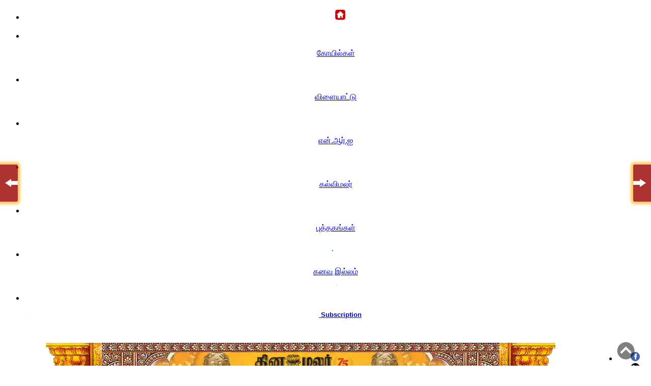

--- FILE ---
content_type: text/html; charset=UTF-8
request_url: https://temple.dinamalar.com/news_detail.php?id=130286
body_size: 17267
content:
<!DOCTYPE html PUBLIC "-//W3C//DTD XHTML 1.0 Transitional//EN" "http://www.w3.org/TR/xhtml1/DTD/xhtml1-transitional.dtd">
<html lang="ta" xmlns="http://www.w3.org/1999/xhtml" 
	  xmlns:og="http://ogp.me/ns#"
      xmlns:fb="http://www.facebook.com/2008/fbml">
<head runat="server">
<meta http-equiv="Content-Type" content="text/html; charset=utf-8" />
<link rel="canonical" href="https://temple.dinamalar.com/news_detail.php?id=130286"/>
<link rel="amphtml" href="https://www.dinamalar.com/templenews/130286"/>
<script type="text/javascript">
  var mobd=0;var mobyes=0;
(function(a,b){if(/(android|bb\d+|meego).+mobile|avantgo|bada\/|blackberry|blazer|compal|elaine|fennec|hiptop|iemobile|android|playbook|silk|ip(hone|od)|ipad|iris|kindle|lge |maemo|midp|mmp|mobile.+firefox|netfront|opera m(ob|in)i|palm( os)?|phone|p(ixi|re)\/|plucker|pocket|psp|series(4|6)0|symbian|treo|up\.(browser|link)|vodafone|wap|windows (ce|phone)|xda|xiino/i.test(a)||/1207|6310|6590|3gso|4thp|50[1-6]i|770s|802s|a wa|abac|ac(er|oo|s\-)|ai(ko|rn)|al(av|ca|co)|amoi|an(ex|ny|yw)|aptu|ar(ch|go)|as(te|us)|attw|au(di|\-m|r |s )|avan|be(ck|ll|nq)|bi(lb|rd)|bl(ac|az)|br(e|v)w|bumb|bw\-(n|u)|c55\/|capi|ccwa|cdm\-|cell|chtm|cldc|cmd\-|co(mp|nd)|craw|da(it|ll|ng)|dbte|dc\-s|devi|dica|dmob|do(c|p)o|ds(12|\-d)|el(49|ai)|em(l2|ul)|er(ic|k0)|esl8|ez([4-7]0|os|wa|ze)|fetc|fly(\-|_)|g1 u|g560|gene|gf\-5|g\-mo|go(\.w|od)|gr(ad|un)|haie|hcit|hd\-(m|p|t)|hei\-|hi(pt|ta)|hp( i|ip)|hs\-c|ht(c(\-| |_|a|g|p|s|t)|tp)|hu(aw|tc)|i\-(20|go|ma)|i230|iac( |\-|\/)|ibro|idea|ig01|ikom|im1k|inno|ipaq|iris|ja(t|v)a|jbro|jemu|jigs|kddi|keji|kgt( |\/)|klon|kpt |kwc\-|kyo(c|k)|le(no|xi)|lg( g|\/(k|l|u)|50|54|\-[a-w])|libw|lynx|m1\-w|m3ga|m50\/|ma(te|ui|xo)|mc(01|21|ca)|m\-cr|me(rc|ri)|mi(o8|oa|ts)|mmef|mo(01|02|bi|de|do|t(\-| |o|v)|zz)|mt(50|p1|v )|mwbp|mywa|n10[0-2]|n20[2-3]|n30(0|2)|n50(0|2|5)|n7(0(0|1)|10)|ne((c|m)\-|on|tf|wf|wg|wt)|nok(6|i)|nzph|o2im|op(ti|wv)|oran|owg1|p800|pan(a|d|t)|pdxg|pg(13|\-([1-8]|c))|phil|pire|pl(ay|uc)|pn\-2|po(ck|rt|se)|prox|psio|pt\-g|qa\-a|qc(07|12|21|32|60|\-[2-7]|i\-)|qtek|r380|r600|raks|rim9|ro(ve|zo)|s55\/|sa(ge|ma|mm|ms|ny|va)|sc(01|h\-|oo|p\-)|sdk\/|se(c(\-|0|1)|47|mc|nd|ri)|sgh\-|shar|sie(\-|m)|sk\-0|sl(45|id)|sm(al|ar|b3|it|t5)|so(ft|ny)|sp(01|h\-|v\-|v )|sy(01|mb)|t2(18|50)|t6(00|10|18)|ta(gt|lk)|tcl\-|tdg\-|tel(i|m)|tim\-|t\-mo|to(pl|sh)|ts(70|m\-|m3|m5)|tx\-9|up(\.b|g1|si)|utst|v400|v750|veri|vi(rg|te)|vk(40|5[0-3]|\-v)|vm40|voda|vulc|vx(52|53|60|61|70|80|81|83|85|98)|w3c(\-| )|webc|whit|wi(g |nc|nw)|wmlb|wonu|x700|yas\-|your|zeto|zte\-/i.test(a.substr(0,4)))mobd=a})(navigator.userAgent||navigator.vendor||window.opera,'http://m.dinamalar.com/');
if(mobd!=0) {	
	mobyes=1;
	var n = mobd.indexOf("ipad");
	var n1 = mobd.indexOf("iPad");	
	if(n!=-1 || n1!=-1) {
		mobyes=1;
	}  else {
		mobyes=2;
		window.location.href = "https://www.dinamalar.com/templenews/130286"; 
	}
}
var uagnt=navigator.userAgent;
if(uagnt.toLocaleLowerCase().indexOf("tizen")!=-1){
	window.location.href = "https://www.dinamalar.com/templenews/130286"; 
}
</script>
<title>Discovery of Shiva Lingam&nbsp;|&nbsp;வேலுார் அருகே பாலாற்றில் சிவலிங்கம் கண்டுபிடிப்பு</title>
<meta name="keywords" content="Shiva Lingam, வேலுார், சிவலிங்கம்" />
<meta name="news_keywords" content="Shiva Lingam, வேலுார், சிவலிங்கம்">
 
<meta name="description" content="வேலுார்: வேலுார் அருகே, பாலாற்றில் மணல் அள்ளும் போது சிவலிங்கம் சிலை, துாண்கள் கண்டுபிடிக்கப்பட்டன.வேலுார் அருகே, பெருமுகை ..." />
<meta property="og:type" content="article"/>	
    	<meta property="og:image" content="https://imgtemple.dinamalar.com/kovilimages/news/LRG_20221126105317654450.jpg"/>
		<meta property="og:image:width" content="500"/><meta property="og:image:height" content="300"/>
	<meta property="og:title" content="வேலுார் அருகே பாலாற்றில் சிவலிங்கம் கண்டுபிடிப்பு"/>
    <meta property="og:description" content="வேலுார்: வேலுார் அருகே, பாலாற்றில் மணல் அள்ளும் போது சிவலிங்கம் சிலை, துாண்கள் கண்டுபிடிக்கப்பட்டன.வேலுார் அருகே, பெருமுகை ..."/>
	<meta property="og:site_name" content="தினமலர்"/>    
<link href="https://stat.dinamalar.com/new/temple/css/style.css?v=2" type="text/css" rel="stylesheet" />
<link href="//stat.dinamalar.com/new/temple/css/tdetail.css?v=3" type="text/css" rel="stylesheet" />
<script type="text/javascript" src="//stat.dinamalar.com/new/temple/js/script.js" language="javascript"></script>
<script type="text/javascript" src="https://ajax.googleapis.com/ajax/libs/jquery/1.6.2/jquery.min.js"></script>
<script type="text/javascript" src="//stat.dinamalar.com/new/js/common.js"></script>
<script type="application/ld+json">
{
  "@context": "http://schema.org",
  "@type": "NewsArticle",
  "mainEntityOfPage":{
    "@type":"WebPage",
    "@id":"http://temple.dinamalar.com/news_detail.php?id=130286"
  },
  "headline": "வேலுார் அருகே பாலாற்றில் சிவலிங்கம் கண்டுபிடிப்பு",
  "url":"http://temple.dinamalar.com/news_detail.php?id=130286",
 "image": {
    "@type": "ImageObject",
    "url": "https://imgtemple.dinamalar.com/kovilimages/news/LRG_20221126105317654450.jpg",
    "height": 479,
    "width": 696
  },
    "thumbnailUrl":"https://imgtemple.dinamalar.com/kovilimages/news/TN_20221126105317654450.jpg",  "datePublished": "22-11-26 10:53:00 10:11:00+05:30",
  "dateModified": "22-11-26 10:53:00 10:11:00+05:30",
  "dateCreated": "22-11-26 10:53:00 10:11:00+05:30",
  "author": {
    "@type": "Organization",
    "name": "Dinamalar"
  },
  "publisher": {
    "@type": "Organization",
    "name": "தினமலர்",
    "url":"www.dinamalar.com",
    "sameAs" : [ "https://www.facebook.com/dinamalardaily",
    "https://twitter.com/dinamalarweb",
    "https://plus.google.com/+Dinamalardaily",
	"https://www.youtube.com/dinamalardaily"],
    "logo": {
      "@type": "ImageObject",
      "url": "https://img.dinamalar.com/images/publisher-logo.jpg",
      "width": 600,
      "height": 60
    }
  },
  "articleSection":"ஆன்மிகம்",
  "description": "Discovery of Shiva Lingam. வேலுார்: வேலுார் அருகே, பாலாற்றில் மணல் அள்ளும் போது சிவலிங்கம் சிலை, துாண்கள் ..."
    ,"keywords": ["Shiva Lingam"," வேலுார்"," சிவலிங்கம்","temple news"]
}
</script> 
<script type="application/ld+json">
{
  "@context": "http://schema.org",
  "@type": "WebSite",
  "name": "தினமலர்",
  "alternateName": "Dinamalar", 
  "url": "http://www.dinamalar.com"
}
</script>
<style type="text/css">
.row .row{
	padding-left:0px;
}
</style>
</head>
<body>
<meta http-equiv="Content-Type" content="text/html; charset=utf-8" />
<style type="text/css">#dmr-navbar li a{ font-family:Arial !important; padding:5px 5px 1px 22px;}

#dmr-navbar ul li#selkanavu a.current, #dmr-navbar ul li#selkanavu a:hover {
  background: url(https://stat.dinamalar.com/new/2023/kanavu-illam/kanavu-homes1f.png) no-repeat 3px 5px #056881;
  background-size:15%;
}
#dmr-navbar ul li#selkanavu a {
  background: url(https://stat.dinamalar.com/new/2023/kanavu-illam/kanavu-homes1.png) no-repeat 3px 5px;
   background-size:15%;
}
</style>
<link href="//stat.dinamalar.com/new/css/topbar.css?v=3" type="text/css" rel="stylesheet" />
<div align="center"><div style="margin:0 auto -2px auto;">
<div id="dmr-navbar" class="">
<div class="indbox">                
<ul>
                
<li> <h3 id="dmrhome"> <a title="Dinamalar" href="https://www.dinamalar.com/"><img width="20" alt="Dinamlar" src="//stat.dinamalar.com/new/images/home.png"></a></h3> </li>
<li id="tico"><a title="Temple" href="https://temple.dinamalar.com/" target="_blank"><p>கோயில்கள்</p></a></li>
<li id="sico"><a title="Sports" href="https://www.dinamalar.com/news/sports" target="_blank"><p>விளையாட்டு</p></a></li>
<li id="nico"><a title="NRI" href="https://www.dinamalar.com/world-news-nri" target="_blank"><p>என்.ஆர்.ஐ</p></a></li>
<li id="kmico"><a title="Kalvimalar" href="https://www.dinamalar.com/news/kalvimalar" target="_blank"><p>கல்விமலர்</p></a></li>
<li id="bkico"><a title="Books" href="https://books.dinamalar.com/" target="_blank"><p>புத்தகங்கள் </p></a></li>   
<li id="selkanavu"><a title="kanavu illam" href="https://www.dinamalar.com/weekly/kanavu-illam" target="_blank"><p>கனவு இல்லம்</p></a></li> 
<li id="ekico"><a title="Subscription" href="https://subscription.dinamalar.com/" style="border-radius:2px;" target="_blank"><p><b style="font-weight:bold; font-size:13px;"><img style="margin-top:1px; float:left;" src="//stat.dinamalar.com/new/2023/images/shopping-cart.png"/> &nbsp;Subscription </b> </p></a></li>                                       

</ul>
</div>
<div id="dmrsshare" style="float:right; margin-right:5px;">
<ul>
<li><a title="Facebook" target="_blank" href="https://www.facebook.com/dinamalaranmeegam"><img class="rotate" src="//stat.dinamalar.com/new/images/fb_round.png" alt="Facebook"  width="18" border="0"/></a></li>
<li><a title="Twitter" target="_blank" href="https://twitter.com/Dmr_Anmeegam"> <img class="rotate" src="//stat.dinamalar.com/new/images/twitter_round.png" alt="Twitter" width="18" border="0"/> </a></li>
<li><a title="Youtube" target="_blank" href="https://www.youtube.com/@dinamalaranmeegam"> <img class="rotate" src="//stat.dinamalar.com/new/images//utube_round.png" alt="Youtube" width="18" border="0"/> </a></li>
<li><a title="Telegram" target="_blank" href="https://specials.dinamalar.com/telegram/?domain=temple"> <img class="rotate" src="//stat.dinamalar.com/new/images/telegram.png" alt="Telegram" width="18" border="0"/> </a></li>
<li><a title="Pinterest" target="_blank"  href="https://in.pinterest.com/Dinamalaranmeegam/"><img class="rotate" src="//stat.dinamalar.com/new/images/pinterest_round.png" alt="Pinterest" width="18" border="0"></a></li>
<li style="padding:0px 3px;"><h3><a class="rotate" title="instagram" target="_blank" href="https://www.instagram.com/dinamalaranmeegam/"><img alt="Instagram" width="20" src="//stat.dinamalar.com/new/2017/img/instagrams.png" /> </a></h3></li>
<li><a class="rotate" title="Google News" target="_blank" href="https://news.google.com/publications/CAAqBwgKMJGZjwsw8qOhAw/sections/CAQqEAgAKgcICjCRmY8LMPKjoQMw5-CtBg?nsro=true&amp;hl=en-IN&amp;gl=IN&amp;ceid=IN:en"><img alt="Google News" width="20" src="//stat.dinamalar.com/new/images/google-news.png" /> </a></li>
<li><a title="Mobile Apps" href="https://www.dinamalar.com/ourapps"><img class="rotate" src="//stat.dinamalar.com/new/images/mob_round.png" alt="DMR Mobile Apps" width="18" border="0"></a></li>
<li style="padding:0px 3px;"><h3><a class="rotate" title="threads" target="_blank" href="https://www.threads.net/@dinamalaranmeegam"><img alt="Instagram" width="20" src="https://stat.dinamalar.com/new/2023/images/threads-home-icons.png" /> </a></h3></li>
<li style="padding:0px 3px;"><h3><a class="rotate" title="Arattai" target="_blank" href="https://aratt.ai/@dinamalar"><img alt="Arattai" width="20" src="https://stat.dinamalar.com/new/2018/images/follow-arattai-32x32.png" /> </a></h3></li>
<div style="clear:both; height:1px; overflow:hidden;"></div>
</div>
</div></div>

 <style type="text/css">body{-webkit-touch-callout: none;-webkit-user-select: none;-khtml-user-select: none;-moz-user-select: none;-o-user-select: none;-ms-user-select: none;user-select: none;}</style>
<script language=JavaScript>
function clickIE4(){if (event.button==2){return false;}}
function clickNS4(e){if (document.layers||document.getElementById&&!document.all){if (e.which==2||e.which==3){return false;}}}
if (document.layers){document.captureEvents(Event.MOUSEDOWN);document.onmousedown=clickNS4;}
else if (document.all&&!document.getElementById){document.onmousedown=clickIE4;}
document.oncontextmenu=new Function("return false")
document.onselectstart = function() { return false; }
</script>
<script type="text/javascript">
function disableSelection(target){
if (typeof target.onselectstart!="undefined") 
	target.onselectstart=function(){return false}
else if (typeof target.style.MozUserSelect!="undefined") 
	target.style.MozUserSelect="none"
else 
	target.onmousedown=function(){return false}
target.style.cursor = "default"
}
</script>
 
<div style="display:none;"><a href="https://temple.dinamalar.com/news_detail.php?id=130286"><img src="https://imgtemple.dinamalar.com/kovilimages/news/LRG_20221126105317654450.jpg" width="500" height="300"></a></div>
<table width="1000" border="0" align="center" cellpadding="0" cellspacing="0">
  <tr>
    <td align="right"  valign="top" style="background-image:url(//stat.dinamalar.com/new/temple/images/pillar_left_cont1.PNG);background-position:right;background-repeat:repeat-y"><table width="100%" border="0" cellspacing="0" cellpadding="0">
    <tr><td align="right" valign="top"><img src="//stat.dinamalar.com/new/temple/images/pillar.png" alt="Left Pillar" width="110" height="454" /></td></tr>
    <tr><td align="right" valign="top" >&nbsp;</td></tr></table></td>
    <td width="41%" valign="top" style="background:url(//stat.dinamalar.com/new/temple/images/body_bg.jpg);"><table width="782" border="0" cellspacing="0" cellpadding="0">

<tr>
        <td bgcolor="#F0EEE1" valign="top"><a href="https://temple.dinamalar.com/">  <img alt="Top Temple Header" src="//stat.dinamalar.com/new/temple/images/inner_header_vtamil_logo.jpg" width="782" height="250" /> </a></td>
      </tr>
 <!--      <tr style="display:none;">
        <td bgcolor="#F0EEE1" valign="top">
          <div class="red">
            <div id="slatenav">
              <ul>
                <li><a href="https://temple.dinamalar.com/" title="முதல் பக்கம்" class="current">முதல் பக்கம்</a></li>
                <li><a href="Koil_Video.php" title="கோயில் சிறப்பு வீடியோ">கோயில் சிறப்பு வீடியோ</a></li>
                <li><a href="ayyappatharisanam_new.php" title="ஐயப்ப தரிசனம்">ஐயப்ப தரிசனம்</a></li>
                <li><a href="specialTemple.aspx" title="சிறப்பு கோயில்கள்">சிறப்பு கோயில்கள்</a></li>
                <li><a href="Temple_statistics.aspx" title="புள்ளி விபரம்">புள்ளி விபரம்</a></li>
                <li style="margin:10px 12px; float:right;"><a class="click" href="https://temple.dinamalar.com/en/" title="English">English &raquo;</a></li>
                </ul>
              </div>
          </div></td>
      </tr> -->     
      <tr>
        <td height="470" align="center" valign="top"  style=" background:url(//stat.dinamalar.com/new/temple/images/body_bg.jpg);"><table width="100%" border="0" cellspacing="0" cellpadding="0">
          <tr>
            <td height="4px" align="left" valign="top" bgcolor="#F0EEE1" style="background-image:url(//stat.dinamalar.com/new/temple/images/body_bg.jpg)"></td>
            <td height="4px" align="left" valign="top"></td>
          </tr>
          <tr>
            <td width="29%" align="left" valign="top" bgcolor="#F0EEE1" style="background-image:url(//stat.dinamalar.com/new/temple/images/body_bg.jpg)">
            <table width="222" border="0" align="left" cellpadding="0" cellspacing="0">
<tr>
<td colspan="2" align="center" valign="middle"><div style=" margin-right:5px; padding:5px 2px; line-height:1.6;"><a style="background:#a42310; font-size:13px; color:#fbedea !important; border:1px solid #a20000;" href="https://temple.dinamalar.com/en/" class="adsearch">English Version »</a></div></td>
</tr>
              <tr>
              
                <td width="216" ><style type="text/css">a.adsearch:link {background:url(//stat.dinamalar.com/new/temple/images/shadeactive.jpg) repeat-x;	padding:5px 8px !important;	text-decoration:none;color:#B42806;	font-size:11px;	border: #FFD660 solid 1px;	font-family:Arial, Helvetica, sans-serif; display:block;font-weight:bold;}a.adsearch:hover {padding:5px 8px !important;	text-decoration:none;	color: #CE6204 !important;	font-size:11px;	border: #FFD660 solid 1px;	font-weight:bold;}a.adsearch:active {padding:5px 8px !important;	text-decoration:none;color:#B42806 !important;	font-size:11px;	border:#FFD660 solid 1px;		font-weight:bold;} a.adsearch:visited{padding:5px 8px !important;text-decoration:none;	color:#B42806!important;font-size:12px;	border:#FFD660 solid 1px;font-weight:bold;}</style>
<table  border="0" align="center" cellpadding="0" cellspacing="0">
                  <tr>
                    <td align="center" valign="middle" colspan="2"><div id="translControl">&nbsp;<span class="style3">Press Ctrl+g to toggle between English and Tamil</span></div></td>
                    </tr>
                  <form action="searchresult.php" method="get" name="formsearch" id="formsearch">
                    <tr>
                      <td align="center" valign="middle" ><input type="text" name="search" id="search" /></td>
                      <td align="left" valign="middle" height="26"><input type="submit" style="background-image:url(//stat.dinamalar.com/new/temple/images/search.jpg); width:60px; cursor:pointer; height:26px; background-repeat:no-repeat; border:0;" value=" "/></td>
                      </tr>
                    <tr>
                      <td colspan="2" align="center" valign="middle"><div style="font-size:11px; background:#F5F3E7; color:#3a3b39; margin-right:5px; padding:5px 2px; line-height:1.6;"> தேடும் வார்த்தையை ஆங்கிலத்தில் டைப்செய்து ஸ்பேஸ்பார் தட்டவும். </div></td>
                      </tr>
                    <tr>
                      <td colspan="2" align="center" valign="middle"><div style=" margin-right:5px; padding:5px 2px; line-height:1.6;"><a href="searchresult.php" class="adsearch"> மேம்படுத்தபட்ட தேடல்  »  </a></div></td>
                    </tr>
                    </form>
                  </table></td>
                </tr>
              <tr>
                <td height="10"></td>
                </tr>
                  <tr>
  <td align="center"><div style="padding:0 10px 0 10px;margin-bottom:10px;">
    <div style="border-bottom:dotted 1px #999; padding-bottom:3px; margin-bottom:10px;"><a style="display:block; font-size:13px; color:#da010a; font-weight:bold; " class="navigation" href="live.php"><img alt="Live Video" src="//stat.dinamalar.com/new/2012/images/livevdo.png" /> நேரடி ஒளிபரப்பு  </a></div>
    <div style="border-bottom:dotted 1px #999; padding-bottom:3px; margin-bottom:10px;"><a style="display:block;" class="navigation" href="search.php"> இன்று எப்படி?</a></div>
<!--     <div style="border-bottom:dotted 1px #999; padding-bottom:3px; margin-bottom:10px;"><a style="display:block;" class="navigation" href="https://temple.dinamalar.com/templetoday.php?city=2"> உங்கள் ஊரில் இன்று </a></div> -->
    <div style="border-bottom:dotted 1px #999; padding-bottom:3px; margin-bottom:10px;"><a style="display:block;" class="navigation" href="https://temple.dinamalar.com/photogallery.php">புகைப்பட தரிசனம் </a></div>
     <!--<div style="border-bottom:dotted 1px #999; padding-bottom:3px; margin-bottom:10px;"><a style="display:block; line-height:1.8;" class="navigation" href="panniruthirumurai_live.php">பன்னிரு திருமுறை இசை விழா வீடியோ <img src="//stat.dinamalar.com/new/temple/images/Videoima.jpg" alt="video"/></a></div>-->
     
    <!-- <div style=" margin-right:-13px; margin-left:-18px; padding:5px 1px; line-height:1.6;"><a style="background:#ffd800; font-size:12px !important; color:#3a3b39 !important; border:1px solid #ffd800; font-family:Arial; font-weight:bold" href="http://www.dinamalar.com/contest.php" class="adsearch" target="_blank">யோசனை சொல்லுங்க... பரிசை வெல்லுங்க...!!!</a></div>-->
    
     <!--<div style=" margin-right:0px;padding:3px 1px; line-height:1.6; background:#f00;"><a style="font-size:12px !important; color:#fff !important; font-family:Arial; text-decoration:none; font-weight:bold;width: 180px;" href="https://temple.dinamalar.com/mahamaham/" target="_blank">கும்பகோணம் மகாமகம்  <img src="http://stat.dinamalar.com/new/images/new_gif_icon.gif" border="0" /> </a></div>-->  
     
    </div></td>
                  </tr>
              <!--<script type="text/javascript" src="https://www.google.com/jsapi"></script>-->
<script type="text/javascript" src="https://stat.dinamalar.com/new/js/jsapi_v3.js"></script>
              <script type="text/javascript">
      google.load("elements", "1", {
            packages: "transliteration"          });
      function onLoad() {
        var options = {
          sourceLanguage: 'en',
          destinationLanguage: ['ta'], 
          shortcutKey: 'ctrl+g',
          transliterationEnabled: true        };
             var control =
            new google.elements.transliteration.TransliterationControl(options);
        var ids = [ "search"];
        control.makeTransliteratable(ids);
        control.showControl('translControl');
		control.c.qc.t13n.c[3].c.d.keyup[0].ia.F.p = 'https://www.google.com';
		}
      google.setOnLoadCallback(onLoad);
            </script>
              <tr>
                <td height="10" align="center">&nbsp;</td>
              </tr>
              <tr>
                <td align="left"><img src="//stat.dinamalar.com/new/temple/images/menu_top.jpg" width="235" height="87" alt="Menu Top" /></td>
                </tr>
              <tr>
                <td style="background-image:url(//stat.dinamalar.com/new/temple/images/menu_middle_new1.jpg); background-repeat:repeat-y;">﻿<style type="text/css">
.clsBellf {
font-size: 12px;
    vertical-align: top;
}
.navigation {
    color: #B42806;
    font-family: Arial,Helvetica,sans-serif;
    font-size: 11px;
    font-weight: normal;
    text-decoration: none;
    vertical-align: top;
}
.listbdr{
	border-top:solid 1px #ccc; padding-top:4px;}
</style>
<table width="180" border="0" align="center" cellpadding="0" cellspacing="0">
 					 <tr valign="middle">
<td colspan="3" align="center" valign="middle"> <div style="margin-top:-20px;"   class="clsBellf"> <strong  style="border-bottom:#ccc dotted 1px; padding-bottom:4px; color:#612a03;">கோயில்கள் </strong> </div> </td>
  </tr>
 					 <tr valign="middle">
 					   <td height="15" colspan="3" align="center" valign="middle"></td>
  </tr>
 					 <tr valign="middle">
                    <td width="22" height="42" align="right" valign="top" class="clsBellf">01.</td>
                    <td width="3" align="center">&nbsp;</td>
                    <td align="left" class="navigation"><a href="imp_templelist.php" class="navigation" style="line-height:19px;"> 
                       பார்க்க வேண்டிய<br />பத்து கோயில்கள்</a></td>
                  </tr>
                   <tr valign="middle"><td height="1" colspan="3" align="right" class="listbdr"></td></tr>
                      <tr valign="middle">
                      <td width="22" height="20" align="right" class="clsBellf">02.</td>
                    <td height="20" align="center">&nbsp;</td>
                    <td width="147" align="left" class="navigation"><a href="koillist_home.php?cat=5" class="navigation">
                                                                  விநாயகர் கோயில்</a><span style="color:#039">&nbsp;(85)</span></td>
                  </tr>
                  <tr valign="middle"><td height="1" colspan="3" align="right" class="listbdr"></td></tr>
                  
                  <tr valign="middle">
                      <td width="22" height="25" align="right" class="clsBellf">03.</td>
                    <td height="25" align="center">&nbsp;</td>
                    <td align="left" class="navigation"><a href="aarupadai.php?cat=1" class="navigation">
                        அறுபடைவீடு</a></td>
                  </tr>
                  <tr valign="middle"><td height="1" colspan="3" align="right" class="listbdr"></td></tr>
                  
                  <tr valign="middle">
                      <td width="22" height="25" align="right" class="clsBellf">04.</td>
                    <td height="25" align="center">&nbsp;</td>
                    <td align="left" class="navigation"><a href="koillist_home.php?cat=594" class="navigation" style="line-height:21px;">                   முருகன் கோயில்</a><span style="color:#039">&nbsp;(153)</span></td>
                  </tr>
                  
                  <tr valign="middle"><td height="1" colspan="3" align="right" class="listbdr"></td></tr>
                    
                     <tr valign="middle">
                    <td width="22" height="25" align="right" class="clsBellf">05.</td>
                    <td width="3" align="center">&nbsp;</td>
                    <td align="left" class="navigation"><a href="koillist.php?cat=996" class="navigation" style="line-height:19px;">    
                    திருப்புகழ் தலங்கள்</a><span style="color:#039">&nbsp;(120)</span></td>
                  </tr>
                  
                  <tr valign="middle"><td height="1" colspan="3" align="right" class="listbdr"></td></tr>
                  
                   <tr valign="middle">
                      <td width="22" height="20" align="right" class="clsBellf">06.</td>
                    <td height="20" align="center">&nbsp;</td>
                    <td align="left" class="navigation"><a href="12_jothir_lingam.php" class="navigation">
                         ஜோதிர் லிங்கம் 12</a></td>
                  </tr>
                  <tr valign="middle"><td height="1" colspan="3" align="right" class="listbdr"></td></tr>
                  
                  <tr valign="middle"> 
                      <td width="22" height="42" align="right" class="clsBellf">07.</td>
                    <td align="center">&nbsp;</td>
                    <td align="left" class="navigation"><a href="koillist.php?cat=7" class="navigation" style="line-height:21px;">
                      தேவாரம் பாடல் <br/> பெற்ற 274-சிவாலயம் </a></td>
                  </tr>
                  <tr valign="middle"><td height="1" colspan="3" align="right" class="listbdr"></td></tr>
                  
                   <tr valign="middle">
                      <td width="22" height="20" align="right" class="clsBellf">08.</td>
                    <td height="20" align="center">&nbsp;</td>
                    <td align="left" class="navigation"><a href="koillist_home.php?cat=2" class="navigation">
                                              பிற சிவன் கோயில்</a><span style="color:#039">&nbsp;(558)</span></td>
                  </tr>
                  <tr valign="middle"><td height="1" colspan="3" align="right" class="listbdr"></td></tr>
                  
                   <tr valign="middle">
                      <td width="22" height="25" align="right" class="clsBellf">09.</td>
                    <td height="25" align="center">&nbsp;</td>
                    <td align="left" class="navigation"><a href="koillist.php?cat=398" class="navigation">
               
                        சக்தி பீடங்கள்</a><span style="color:#039">&nbsp;(33)</span></td>
                  </tr>
                  <tr valign="middle"><td height="1" colspan="3" align="right" class="listbdr"></td></tr>
                  
                   <tr valign="middle">
                      <td width="22" height="20" align="right" class="clsBellf">10.</td>
                    <td height="20" align="center">&nbsp;</td>
                    <td align="left" class="navigation"><a href="koillist_home.php?cat=6" class="navigation">
                                    அம்மன் கோயில்</a><span style="color:#039">&nbsp;(356)</span></td>
                  </tr>
                  <tr valign="middle"><td height="1" colspan="3" align="right" class="listbdr"></td></tr>
                  
                  <tr valign="middle">
                    <td width="22" height="50" align="right" class="clsBellf">11.</td>
                    <td width="3" align="center">&nbsp;</td>
                    <td align="left" class="navigation"><a href="koillist.php?cat=8" class="navigation" style="line-height:19px;"> 
                        மங்களாசாஸனம் <br/> பெற்ற 108 திவ்ய தேசம்</a></td>
  </tr>
                  <tr valign="middle"><td height="1" colspan="3" align="right" class="listbdr"></td></tr>
                  
                  <tr valign="middle">
                      <td width="22" height="20" align="right" class="clsBellf">12.</td>
                    <td height="20" align="center">&nbsp;</td>
                    <td align="left" class="navigation"><a href="koillist_home.php?cat=11" class="navigation"  style="line-height:19px;">
                          பிற விஷ்ணு கோயில்</a><span style="color:#039">&nbsp;(312)</span></td>
                  </tr>
                   <tr valign="middle"><td height="1" colspan="3" align="right" class="listbdr"></td></tr>
   <tr valign="middle">
                    <td width="22" height="25" align="right" class="clsBellf">13.</td>
                    <td height="25" align="center">&nbsp;</td>
                    <td align="left" class="navigation"><a href="koillist.php?cat=1075" class="navigation">
நரசிம்மர் கோயில்
  </a><span style="color:#039">&nbsp;(38)</span></td>
                  </tr>    
                  <tr valign="middle"><td height="1" colspan="3" align="right" class="listbdr"></td></tr>
                  
                          <tr valign="middle">
                    <td width="22" height="25" align="right" class="clsBellf">14.</td>
                    <td height="25" align="center">&nbsp;</td>
                    <td align="left" class="navigation"><a href="koillist.php?cat=1206" class="navigation">
பஞ்சபூத தலங்கள்
</a><span style="color:#039">&nbsp;(5)</span></td>
                  </tr>
                                            <tr valign="middle"><td height="1" colspan="3" align="right" class="listbdr"></td></tr> 
                  
                  <tr valign="middle">
                    <td width="22" height="25" align="right" class="clsBellf">15.</td>
                    <td height="25" align="center">&nbsp;</td>
                    <td align="left" class="navigation"><a href="koillist.php?cat=1207" class="navigation">
நவதிருப்பதி
</a><span style="color:#039">&nbsp;(9)</span></td>
                  </tr>
                                            <tr valign="middle"><td height="1" colspan="3" align="right" class="listbdr"></td></tr> 
                  <tr valign="middle">
                    <td width="22" height="25" align="right" class="clsBellf">16.</td>
                    <td height="25" align="center">&nbsp;</td>
                    <td align="left" class="navigation"><a href="koillist.php?cat=1208" class="navigation">
நவகைலாயம்
</a><span style="color:#039">&nbsp;(9)</span></td>
                  </tr>

                  
                  
                          <tr valign="middle"><td height="1" colspan="3" align="right" class="listbdr"></td></tr> 
                  
   <tr valign="middle">
                    <td width="22" height="25" align="right" class="clsBellf">17.</td>
                    <td height="25" align="center">&nbsp;</td>
                    <td align="left" class="navigation"><a href="koillist.php?cat=1071" class="navigation">
பஞ்சரங்க தலங்கள் 
</a><span style="color:#039">&nbsp;(5)</span></td>
                  </tr>   
                          <tr valign="middle"><td height="1" colspan="3" align="right" class="listbdr"></td></tr> 
                              
<tr valign="middle">
                    <td width="22" height="25" align="right" class="clsBellf">18.</td>
                    <td height="25" align="center">&nbsp;</td>
                    <td align="left" class="navigation"><a href="koillist.php?cat=23" class="navigation">
        ஐயப்பன் கோயில்   
</a><span style="color:#039">&nbsp;(29)</span></td>
                  </tr>
                  <tr valign="middle"><td height="1" colspan="3" align="right" class="listbdr"></td></tr>
                  
                   <tr valign="middle">
                    <td width="22" height="25" align="right" class="clsBellf">19.</td>
                    <td height="25" align="center">&nbsp;</td>
                    <td align="left" class="navigation"><a href="koillist.php?cat=22" class="navigation">
        
                       ஆஞ்சநேயர் கோயில்</a><span style="color:#039">&nbsp;(35)</span></td>
                  </tr>
                  <tr valign="middle"><td height="1" colspan="3" align="right" class="listbdr"></td></tr>
                  
                   <tr valign="middle">
                      <td width="22" height="25" align="right" class="clsBellf">20.</td>
                    <td height="25" align="center">&nbsp;</td>
                    <td align="left" class="navigation"><a href="navagrahtemples.php" class="navigation">
                                            நவக்கிரக கோயில்</a><span style="color:#039">&nbsp;(80)</span></td>
                  </tr>
                  <tr valign="middle"><td height="1" colspan="3" align="right" class="listbdr"></td></tr>
                  
                  <tr valign="middle">
                      <td width="22" height="25" align="right" class="clsBellf">21.</td>
                    <td height="25" align="center">&nbsp;</td>
                    <td align="left" class="navigation"><a href="startemple_list.php" class="navigation">
                       நட்சத்திர கோயில் 27</a></td>
                  </tr>
                  <tr valign="middle"><td height="1" colspan="3" align="right" class="listbdr"></td></tr>
                  
                   <tr valign="middle">
                      <td width="22" height="25" align="right" class="clsBellf">22.</td>
                    <td height="25" align="center">&nbsp;</td>
                    <td align="left" class="navigation"><a href="koillist.php?cat=10" class="navigation">
              
                        பிற கோயில்</a><span style="color:#039">&nbsp;(125)</span></td>
                  </tr>
                  <tr valign="middle"><td height="1" colspan="3" align="right" class="listbdr"></td></tr>
                  
                  <tr valign="middle">
                      <td width="22" height="25" align="right" class="clsBellf">23.</td>
                    <td height="25" align="center">&nbsp;</td>
                    <td align="left" class="navigation"><a href="aarupadai.php?cat=2" class="navigation">
                    	                        தனியார் கோயில்</a><span style="color:#039">&nbsp;(2039)</span></td>
                  </tr>
                  <tr valign="middle"><td height="1" colspan="3" align="right" class="listbdr"></td></tr>
                  
                  <tr valign="middle">
                      <td width="22" height="25" align="right" class="clsBellf">24.</td>
                    <td height="25" align="center">&nbsp;</td>
                    <td align="left" class="navigation"><a href="cholar_dist.php" class="navigation">
                        சோழர் கோயில்</a></td>
                  </tr>
                  <tr valign="middle"><td height="1" colspan="3" align="right" class="listbdr"></td></tr>
                  
                   <tr valign="middle">
                      <td width="22" height="25" align="right" class="clsBellf">25.</td>
                    <td height="25" align="center">&nbsp;</td>
                    <td align="left" class="navigation"><a href="koillist.php?cat=486" class="navigation">
                            
                      நகரத்தார் கோயில்</a><span style="color:#039">&nbsp;(6)</span></td>
                  </tr>
                  
                  
                  <tr valign="middle"><td height="1" colspan="3" align="right" class="listbdr"></td></tr>
                  
                  <tr valign="middle">
                    <td width="22" height="48" align="right" class="clsBellf">26.</td>
                    <td width="3" align="center">&nbsp;</td>
                    <td align="left" class="navigation"><a href="koillist.php?cat=811" class="navigation" style="line-height:19px;">    
                      தருமபுரம் ஆதீனம் கோயில்கள்</a><span style="color:#039">&nbsp;(18)</span></td>
                  </tr>
                  
                    <tr valign="middle"><td height="1" colspan="3" align="right" class="listbdr"></td></tr>
                    
                    <tr valign="middle">
                    <td width="22" height="48" align="right" class="clsBellf">27.</td>
                    <td width="3" align="center">&nbsp;</td>
                    <td align="left" class="navigation"><a href="koillist.php?cat=975" class="navigation" style="line-height:19px;">    
                      மதுரை ஆதீனம் கோயில்கள்</a><span style="color:#039">&nbsp;(3)</span></td>
                  </tr>
                  
                    <tr valign="middle"><td height="1" colspan="3" align="right" class="listbdr"></td></tr>
                    
                     <tr valign="middle">
                    <td width="22" height="48" align="right" class="clsBellf">28.</td>
                    <td width="3" align="center">&nbsp;</td>
                    <td align="left" class="navigation"><a href="koillist.php?cat=977" class="navigation" style="line-height:19px;">    
                     திருவாவடுதுறை ஆதீனம் கோயில்கள்</a><span style="color:#039">&nbsp;(10)</span></td>
                  </tr>
                  
                    <tr valign="middle"><td height="1" colspan="3" align="right" class="listbdr"></td></tr>
                  
                   <tr valign="middle">
                    <td width="22" height="19" align="right" class="clsBellf">29.</td>
                    <td width="3" align="center">&nbsp;</td>
                    <td align="left" class="navigation"><a href="district_temple_list.php" class="navigation" > 
                      மாவட்ட கோயில்</a></td>
                  </tr>
                  <tr valign="middle"><td height="1" colspan="3" align="right" class="listbdr"></td></tr>
                  
                  <tr valign="middle">
                      <td width="22" height="25" align="right" class="clsBellf">30.</td>
                    <td height="25" align="center">&nbsp;</td>
                    <td align="left" class="navigation"><a href="https://temple.dinamalar.com/indian_temples.php" class="navigation">வெளி மாநில கோயில்</a>&nbsp;
                   </td>
                  </tr>
                  <tr valign="middle"><td height="1" colspan="3" align="right" class="listbdr"></td></tr> 
                  
                  
                <tr valign="middle">
                      <td width="22" height="25" align="right" class="clsBellf">31.</td>
                    <td height="25" align="center">&nbsp;</td>
                    <td align="left" class="navigation"><a href="https://www.dinamalar.com/world-news-nri-ta/united-states/temple" class="navigation" target="_blank">வெளிநாட்டு கோயில்</a>&nbsp;
                   </td>
  </tr>
                  <tr valign="middle"><td height="1" colspan="3" align="right" class="listbdr"></td></tr>  
                  
                   <tr valign="middle">
                      <td width="22" height="25" align="right" class="clsBellf">32.</td>
                    <td height="25" align="center">&nbsp;</td>
                    <td align="left" class="navigation"><a href="saidistrict.php" class="navigation">
                       ஷிர்டி சாய் கோயில்கள்</a></td>
                  </tr>
                     <tr valign="middle"><td height="1" align="right" class="listbdr" colspan="3"></td></tr>
                 
<tr valign="middle">
                      <td width="22" height="25" align="right" class="clsBellf">33.</td>
                    <td height="25" align="center">&nbsp;</td>
                    <td align="left" class="navigation"><a href="southindia.php" class="navigation">கோயில் முகவரிகள்</a> </td>
                  </tr>
                  <tr valign="middle"><td height="1" colspan="3" align="right" class="listbdr"></td></tr>                                 
                <tr valign="middle">
                      <td width="22" height="25" align="right" class="clsBellf">34.</td>
                    <td height="25" align="center">&nbsp;</td>
                    <td align="left" class="navigation"><a target="_blank" href="https://temple.dinamalar.com/sabarimala/index.php" class="navigation">சபரிமலை <!--<img src="//stat.dinamalar.com/images/gif-0373.gif" border="0" style="margin-left:5px;" />--></a></td>
  </tr>
                  <tr valign="middle"><td height="1" colspan="3" align="right" class="listbdr"></td></tr> 
                  
                   <tr valign="middle">
                      <td width="22" height="25" align="right" class="clsBellf">35.</td>
                    <td height="25" align="center">&nbsp;</td>
                    <td align="left" class="navigation"><a href="thiruppathi.php" class="navigation">திருப்பதி தரிசனம்</a></td>
                  </tr>
                  <tr valign="middle"><td height="1" colspan="3" align="right" class="listbdr"></td></tr>                
               
                  
<!--<tr valign="middle">
                      <td width="22" height="25" align="right" class="clsBellf">31.</td>
                    <td height="25" align="center">&nbsp;</td>
                    <td align="left" class="navigation"><a href="Koil_Video.php" class="navigation">
                       கோயில் வீடியோ </a><img src="//stat.dinamalar.com/new/temple/images/Videoima.jpg" alt="video"/>&nbsp;</td>
  </tr>
                  <tr valign="middle"><td height="1" colspan="3" align="right" class="listbdr"></td></tr>-->
                  
                  
<tr valign="middle">
                       <td width="22" height="25" align="right" class="clsBellf">36.</td>
                     <td height="25" align="center">&nbsp;</td>
                     <td align="left" class="navigation"><a href="temple_videos.php" class="navigation">
                       திருவிழா வீடியோ </a><img src="//stat.dinamalar.com/new/temple/images/Videoima.jpg" alt="video"/>&nbsp;</td>
  </tr>
    <tr valign="middle"><td height="1" colspan="3" align="right" class="listbdr"></td></tr>
<!--<tr valign="middle">
  <td height="25" align="right" class="clsBellf">29.</td>
  <td height="25" align="center">&nbsp;</td>
  <td align="left" class="navigation"><a href="panniruthirumurai_live.php" class="navigation" style="line-height:19px;"> பன்னிரு திருமுறை இசை விழா வீடியோ </a> <img src="//stat.dinamalar.com/new/temple/images/Videoima.jpg" alt="video"/> <img src="//stat.dinamalar.com/images/gif-0373.gif" style="margin-left:3px;"></td>
</tr>
  <tr valign="middle"><td height="1" colspan="3" align="right" class="listbdr"></td></tr>-->
                  
<tr valign="middle">
                      <td width="22" height="25" align="right" class="clsBellf">37.</td>
                    <td height="25" align="center">&nbsp;</td>
                    <td align="left" class="navigation"><a href="Valipaadu.php"  class="navigation">
                        வழிபாடு</a></td>
  </tr>
                  <tr valign="middle"><td height="1" colspan="3" align="right" class="listbdr"></td></tr>      
                  <tr valign="middle">
                      <td width="22" height="25" align="right" class="clsBellf">38.</td>
                    <td height="25" align="center">&nbsp;</td>
                    <td align="left" class="navigation"><a href="special_news.php?cat=1014"  class="navigation">
                       ஜீவ சமாதிகள்</a></td>
  </tr>
                  <tr valign="middle"><td height="1" colspan="3" align="right" class="listbdr"></td></tr>                
      
                </table></td>
                </tr>
              <tr>
                <td align="left"><img src="//stat.dinamalar.com/new/temple/images/menu_bottom.jpg" width="235" height="57" alt="Top Decoration" /></td>
                </tr>
              <tr>
                <td>&nbsp;</td>
                </tr>
              <tr>
                <td><table width="195" border="0" align="center" cellpadding="0" cellspacing="0">
                  <tr>
                    <td><img src="//stat.dinamalar.com/new/temple/images/sub-nav-top.jpg" width="195" height="15" alt="Top Design" /></td>
                    </tr>
                  <tr>
                    <td align="center" style="background-image:url(//stat.dinamalar.com/new/temple/images/sub-nav-mid.jpg)"><table width="180" border="0" align="center" cellpadding="0" cellspacing="0">
                      <tr>
                        <td>﻿             <div align="center" class="clsBellf" style="margin-top:-18px; margin-bottom:5px;"> <strong style="border-bottom:#ccc dotted 1px; padding-bottom:4px; color:#fff;">ஜோசியம் </strong></div>           
 <ul id="nav">
        <li><a href="subamoorthanaal.php" title="சுப முகூர்த்த நாட்கள்">சுப முகூர்த்த நாட்கள்</a></li>
       <li><a href="importantviratham.php" title="விரத நாட்கள்">விரத நாட்கள்</a></li>
        <li><a href="vasthudays.php" title="வாஸ்து">வாஸ்து நாட்கள்</a></li>
        <li><a href="karinaal.php" title="கரி நாள் ">கரி நாள் </a></li>
         <!--<li><a href="panchankam.asp" title="பஞ்சாங்கம்" target="_blank">பஞ்சாங்கம் 2014-15</a></li>-->
        <!-- <li><a href="rasi_palan.php?cat=482" title="புத்தாண்டு ராசிபலன் - 2021">புத்தாண்டு ராசிபலன் - 2021<!--<img border="0" src="//stat.dinamalar.com/images/gif-0373.gif" /></a></li> -->
         <li><a style="font-size:10.4px;" href="rasi_palan.php?cat=568" title=" தமிழ் புத்தாண்டு ராசிபலன்"> தமிழ் புத்தாண்டு ராசிபலன்</a></li> 
         <li><a href="rasi_palan.php?cat=576" title="குரு பெயர்ச்சி பலன்கள்">குரு பெயர்ச்சி பலன்கள்</a></li> 
         <li><a href="rasi_palan.php?cat=475" title="ராகு-கேது பெயர்ச்சி பலன்கள்">ராகு-கேது பெயர்ச்சி</a></li>
          <li><a href="rasi_palan.php?cat=751" title="சனிப்பெயர்ச்சி பலன்கள்">சனிப்பெயர்ச்சி பலன்</a></li>
         <li><a href="rasi_palan.php?cat=417" title="மாத ராசி பலன்">மாத ராசி பலன்</a></li> 
          <li><a href="calendar_200yrs.php" title="200 வருட காலண்டர்">200 வருட காலண்டர்</a>  </li>
</ul>

<div align="center" class="clsBellf" style="margin:20px 0 5px 0; "> <strong style="border-bottom:#ccc dotted 1px; padding-bottom:4px; color:#fff;">இறைவழிபாடு</strong></div>

<ul id="nav">
 <li><a href="slogan.php" title="மந்திரங்கள்(ஸ்லோகம்)">மந்திரங்கள்(ஸ்லோகம்)</a></li>
 <li><a href="audio.php?cat=188" title="முருகன் பாமாலை">முருகன் பாமாலை </a></li>
 <li><a href="news.php?cat=73" title="திருப்புகழ்">திருப்புகழ்</a></li>
  <li><a href="news.php?cat=85" title="பைரவர் வழிபாடு!">பைரவர் வழிபாடு!</a></li>
   <li><a style="font-size:10.4px;" href="news.php?cat=394" title="அகிலத்திரட்டு அம்மானை!">அகிலத்திரட்டு அம்மானை!</a></li>
    <li><a href="news.php?cat=653" title="சீரடி சாயி பாபா வழிபாடு">சீரடி சாயி பாபா வழிபாடு</a></li>
     <li><a href="news.php?cat=795" title="மகா காளி வழிபாடு">மகா காளி வழிபாடு</a></li>
     <li><a href="news.php?cat=805" title="நடராசர் சதகம்">நடராசர் சதகம்</a></li>
   <li><a href="news.php?cat=844" title="கறுப்பசாமி புகழ் மாலை">கருப்பசாமி புகழ் மாலை</a></li>
   <li><a href="news.php?cat=777" title="வளம் தரும் வழிபாடு">வளம் தரும் வழிபாடு</a></li>
     <li><a href="special.php?cat=560" title="அவ்வையார் பாடல்கள்!">அவ்வையார் பாடல்கள்!</a></li>
     <li><a href="special.php?cat=1153" title="விரத பூஜா விதானம்">விரத பூஜா விதானம்</a></li>
 </ul>
 <div align="center" class="clsBellf" style="margin:20px 0 5px 0; "> <strong style="border-bottom:#ccc dotted 1px; padding-bottom:4px; color:#fff;"> சிவ குறிப்புகள் </strong></div>
 
 <ul id="nav"> 
 <li><a href="news.php?cat=92" title="சிவ ஆகமகுறிப்புகள்!">சிவ ஆகமகுறிப்புகள்!</a></li>
 <li><a href="special.php?cat=291" title="உத்தர காமிக ஆகமம்">உத்தர காமிக ஆகமம் </a></li>
 <li><a href="news.php?cat=7" title="64 சிவ வடிவங்கள்">64 சிவ வடிவங்கள்&nbsp;</a></li>
  <li><a href="news.php?cat=69" title="64 திருவிளையாடல்">64 திருவிளையாடல்&nbsp;</a></li>
    
     <div align="center" class="clsBellf" style="margin:20px 0 5px 0; "> <strong style="border-bottom:#ccc dotted 1px; padding-bottom:4px; color:#fff;"> இலக்கியங்கள் </strong></div>
  <li><a href="special_news.php?cat=191" title="ஐம்பெரும் காப்பியம்">ஐம்பெரும் காப்பியம்</a></li>
   <li><a href="special_news.php?cat=518" title="ஐஞ்சிறு காப்பியம்">ஐஞ்சிறு காப்பியம்</a></li>
   <li><a href="special.php?cat=424" title="பத்துப்பாட்டு">பத்துப்பாட்டு </a></li>
      <li><a href="special.php?cat=525" title="எட்டுத்தொகை நூல்கள்!">எட்டுத்தொகை நூல்கள்!</a></li>
 </ul>
 
 <div align="center" class="clsBellf" style="margin:20px 0 5px 0;"> <strong style="border-bottom:#ccc dotted 1px; padding-bottom:4px; color:#fff;">ஆன்மீக பெரியோர்கள் </strong></div>

 <ul id="nav">
 <li><a href="news.php?cat=15" title="63 நாயன்மார்கள்">63 நாயன்மார்கள்</a></li>
   <li><a href="news.php?cat=16" title="12 ஆழ்வார்கள்">12 ஆழ்வார்கள்</a></li>
   <li><a href="news.php?cat=14" title="18 சித்தர்கள்">சித்தர்கள்</a></li>
    <li><a href="news.php?cat=31" title="10 ரிஷிகள்">ரிஷிகள்</a></li>
    <li><a href="temple_special.php?cat=441" title="சப்தகன்னியர்">சப்தகன்னியர்</a></li>
 <li><a href="news.php?cat=242" title="பிரபலங்கள்">பிரபலங்கள்</a></li>
  <li><a href="special_news.php?cat=4" title="மகான்கள்">மகான்கள்</a></li>
  <li><a href="news.php?cat=131" title="ஆதிசங்கரர்">ஆதிசங்கரர்</a></li>
  <li><a href="news.php?cat=98" title="ராமானுஜர்">ராமானுஜர்</a></li>
    <li><a style="font-size:10.2px;" href="kanchi_peetam.php" title="காஞ்சி மடம் பீடாதிபதிகள்">காஞ்சி மடம் பீடாதிபதிகள்</a></li>
    <li><a href="news.php?cat=687" title="ஷிர்டி சாய்பாபா">ஷிர்டி சாய்பாபா</a></li>
<!--   <li><a target="_blank" href="https://temple.dinamalar.com/vivekanandar/" title="விவேகானந்தர் ">விவேகானந்தர் </a></li> -->
  <li><a href="Gandhi_biography.php" title="காந்தி - சுய சரிதை">காந்தி - சுய சரிதை</a></li>
 <li><a href="bharathiar_kavithaigal.php" title="பாரதியார் கவிதைகள்">பாரதியார் கவிதைகள்</a></li>
 </ul>
 
 <div align="center" class="clsBellf" style="margin:20px 0 5px 0;"> <strong style="border-bottom:#ccc dotted 1px; padding-bottom:4px; color:#fff;"> ஆன்மிக  தகவல்கள்  </strong></div>
  <ul id="nav">
                             <li><a href="news.php?cat=45" title="ஆன்மீக வகுப்பறை">ஆன்மிக வகுப்பறை&nbsp;</a></li>
                            <li><a href="news.php?cat=1" title="துளிகள்">துளிகள்</a></li>
                            <li><a href="devotional_story.php" title="பக்தி கதைகள்">பக்தி கதைகள்</a></li>
                              <li><a href="Homam.php" title="ஹோமங்கள்">ஹோமங்கள்</a></li>
              <li><a href="https://www.dinamalar.com/anmegam-spirituality/hindu-tamil-spiritual-thoughts" title="ஆன்மிக சிந்தனைகள்" target="_blank">ஆன்மிக சிந்தனைகள்</a></li>
              </ul>
               <div align="center" class="clsBellf" style="margin:20px 0 5px 0;"> <strong style="border-bottom:#ccc dotted 1px; padding-bottom:4px; color:#fff;"> பிற பகுதிகள் </strong></div>
<ul id="nav">  
     <li><a href="https://www.dinamalar.com/thirukural" target="_blank" title="திருக்குறள்">திருக்குறள்</a></li>        
 <li><a href="temple_special.php?cat=588" title="தியான யோக ரகசியம்">தியான யோக ரகசியம்</a></li>
    <li><a href="https://temple.dinamalar.com/yogasana.php" title="யோகாசனம்">யோகாசனம் &nbsp;</a>  </li>                                
 <li><a href="https://ipaper.dinamalar.com/#anmegamalar" title="இ-ஆன்மிக மலர் " target="_new">இ-ஆன்மிக மலர் </a>  </li>
     <li><a href="moretemple.php"  title="ஆலயங்களை சேர்க்க">ஆலயங்களை சேர்க்க</a></li>                         
                        </ul>
                        </td>
                        </tr>
                      </table></td>
                    </tr>
                  <tr>
                    <td><img src="//stat.dinamalar.com/new/temple/images/sub-nav-bot.jpg" width="195" height="15" alt="bottom design" /></td>
                    </tr>
                  </table></td>
                </tr>
              <tr>
                <td align="center">&nbsp;</td>
                </tr>
              <tr>
                <td align="center">﻿<!-- Javascript tag: -->
<!-- begin ZEDO for channel: Temple , publisher: default , Ad Dimension: right bottom-160x600 - 160 x 600 -->

<!-- end ZEDO for channel: Temple , publisher: default , Ad Dimension: right bottom-160x600 - 160 x 600 -->

<!-- Javascript tag: -->
<!-- begin ZEDO for channel: Tem Detail , publisher: default , Ad Dimension: Slider - 1 x 1 
<script language="JavaScript">
var zflag_nid="1270"; var zflag_cid="113/108"; var zflag_sid="0"; var zflag_width="1"; var zflag_height="1"; var zflag_sz="94";
</script>
<script language="JavaScript" src="http://c1.zedo.com/jsc/c1/fo.js"></script>
 end ZEDO for channel: Tem Detail , publisher: default , Ad Dimension: Slider - 1 x 1 --></td>
                </tr>
              </table></td>
            <td width="71%" align="left" valign="top"><table width="99%" border="0" align="left" cellpadding="0" cellspacing="0">
      <tr>
       <td colspan="2" align="left" valign="top" style="position:relative"><div class="NewsTitleHP">
       <div class="clearfix">
        <a href="news.php?cat=2">
        <div style="padding:0px 4px 2px 0;  color:#333; font-size:10px; border:none; height:15px;width:128px;float:left;">இன்றைய செய்திகள் :</div></a>
        <div style="width:393px; float:right; height:15px !importnat;">
        <marquee id="previousissue" align="left" direction="left" onmouseover="this.stop()" onmouseout="this.start()" scrollamount="2" scrolldelay="3" behavior="scroll">
         <ul class="clearfix">
<li><a href="https://temple.dinamalar.com/news_detail.php?id=157802">தான்தோன்றி மலை கல்யாண வெங்கட்ரமண சுவாமி கோவிலில் கும்பாபிஷேகம் கோலாகலம்</a></li>
<li><a href="https://temple.dinamalar.com/news_detail.php?id=157810">மயிலாடுதுறை முத்தாட்சி அம்மன் கோயில் கும்பாபிஷேகம்: தருமபுரம் ஆதீனம் தரிசனம்</a></li>
<li><a href="https://temple.dinamalar.com/news_detail.php?id=157805">ஆதிதிருவரங்கம் அரங்கநாத பெருமாள் கோவில் கும்பாபிஷேகம் கோலாகலம்</a></li>
<li><a href="https://temple.dinamalar.com/news_detail.php?id=157803">மதுக்கரை தர்மலிங்கேஸ்வரர் கோயிலில் தைப்பூச விழா துவக்கம்</a></li>
<li><a href="https://temple.dinamalar.com/news_detail.php?id=157794">பழநி முருகன் கோயிலில் தை கார்த்திகை சிறப்பு பூஜை</a></li>
<li><a href="https://temple.dinamalar.com/news_detail.php?id=157795">திருமலைக்கேணி சுப்பிரமணிய சுவாமி கோவிலில் கார்த்திகை விழா</a></li>
<li><a href="https://temple.dinamalar.com/news_detail.php?id=157796">சிறுமுகை பாலசுப்பிரமணியர் கோயிலில் கிருத்திகை பூஜை</a></li>
<li><a href="https://temple.dinamalar.com/news_detail.php?id=157797">கேரளா கும்பமேளா: இன்று  அபூர்வ களரி அட்சரக்கால்’ பூஜை</a></li>
<li><a href="https://temple.dinamalar.com/news_detail.php?id=157798">ஆலங்காடு முருகப்பெருமானுக்கு 108 லிட்டர் பாலாபிஷேகம்</a></li>
<li><a href="https://temple.dinamalar.com/news_detail.php?id=157799">பேரூர் ஆதினத்தின் 66வது நாண்மங்கல விழா கோலாகலம்</a></li>
                         
      </ul>                      
     </marquee> 
    </div>
    </div>
   <div class="clear"></div>          
  </div>
  <div class="NewsTitleShadowHP"></div></td>
  </tr>
  
        
<tr><td width="100%" colspan="2" style="padding:5px 5px 5px 12px; font-family: Arial, Helvetica, sans-serif; font-size:11px; font-weight:bold; color:#3B3A39; background-image:url(//stat.dinamalar.com/new/temple/images/shadeactive.jpg); border:#FFEEC0 solid 1px;">             
<div id="nav-entry">
             
<a href="https://temple.dinamalar.com/news_detail.php?id=130285" class="newer"><img alt="Prev temple news" style="float:left; padding-right:5px; width:80px;" src="https://imgtemple.dinamalar.com/kovilimages/news/TN_20221126105114227035_150_100.jpg" alt="பரமக்குடி மீனாட்சி சுந்தரேஸ்வரர் கோயிலில் சம்பகஷ்டி விழா"> பரமக்குடி மீனாட்சி சுந்தரேஸ்வரர் ...</a>
 
<a href="https://temple.dinamalar.com/news_detail.php?id=130288" class="older"><img style="float:left; padding-left:5px; width:80px;" src="https://imgtemple.dinamalar.com/kovilimages/news/TN_20221126113127028734_150_100.jpg" alt="ராமானுஜர் சிலை திறப்பு பிரதமர் மோடி வாழ்த்து"> ராமானுஜர் சிலை திறப்பு பிரதமர் ...</a>
</div>
<a class="navigation" href="https://temple.dinamalar.com/">முதல் பக்கம் </a> &raquo;
   
  
            
 <a class="navigation" href="news.php?cat=2">இன்றைய செய்திகள்</a>
</td>
</tr>
  <tr>
   <td colspan="2" >
    <div class="row"> 
     <div align="left" class="newsdetwd"><div class="newsdetbd1">வேலுார் அருகே பாலாற்றில் சிவலிங்கம் கண்டுபிடிப்பு</div> </div>
<div class="cbh1"></div>                    
    <div> 
<div style="height:30px;">
<div title="choose the color" id="colour-selector">
 <label> Colors:</label>
    <ul>
      <li onclick="clsclick('0')"><span id="color-0"></span></li>
      <li onclick="clsclick('1')"><span id="color-1"></span></li> 	  	            
	  <li onclick="clsclick('2')"><span id="color-2"></span></li>                  
	  <li onclick="clsclick('3')"><span id="color-3"></span></li>                
	</ul>
</div>
<div style="float:right;"><div style="margin: 0px 7px 0 5px; width: 35px;"><g:plusone annotation="inline" width="100"></g:plusone></div>
<script type="text/javascript">(function() {var po = document.createElement('script'); po.type = 'text/javascript'; po.async = true;
    po.src = 'https://apis.google.com/js/plusone.js';
    var s = document.getElementsByTagName('script')[0]; s.parentNode.insertBefore(po, s);
})();
</script></div>
<div style="float:right; margin-right:10px; width:375px;"> <div class="sharethis-inline-share-buttons"></div>
<script type='text/javascript' src='//platform-api.sharethis.com/js/sharethis.js#property=591ac25377132c00117cb223&product=inline-share-buttons' async='async'></script></div>
</div>
<input type="hidden" name="share_id" id="share_id" value="130286" />
<div style="margin:5px 0 8px 0; border-top:#999 dashed 1px; padding:5px 0px; border-bottom:#999 dashed 1px;" class="clearfix">
<div style="line-height:38px;"><div class="em_bg">
<script type="text/javascript">
function shareload(){var id=document.getElementById("share_id").value;$('#Ldshare').load("https://temple.dinamalar.com/social-share-detail1.php?id="+id);}
 function pro_emfrnd(url) {
	  window.open('https://www.dinamalar.com/emailfriend.asp?url='+url,'welcome','width=600,status=yes,location=yes,scrollbars=yes');}
var min=10;var max=16;	  
function increaseFontSize() {var p = document.getElementsByTagName('p');for(i=0;i<p.length;i++) {if(p[i].style.fontSize) {var s = parseInt(p[i].style.fontSize.replace("px",""));var l= parseInt(p[i].style.lineHeight.replace("px",""));} else {var s = 12;var l = 22;}if(s!=max) {s += 1;l += 2;}p[i].style.fontSize = s+"px";p[i].style.lineHeight = l+"px";setCookie('fnts',s,'1');setCookie('fntlh',l,'1');}}
function decreaseFontSize() {var p = document.getElementsByTagName('p');for(i=0;i<p.length;i++) {if(p[i].style.fontSize) {var s = parseInt(p[i].style.fontSize.replace("px",""));	var l= parseInt(p[i].style.lineHeight.replace("px",""));} else {var s = 12;var l = 22;}if(s!=min) {s -= 1;l -= 2;	}p[i].style.fontSize = s+"px";p[i].style.lineHeight = l+"px";	setCookie('fnts',s,'1');setCookie('fntlh',l,'1');}}function fontsizcook(){	var p = document.getElementsByTagName('p');for(i=0;i<p.length;i++) {p[i].style.fontSize = getCookie('fnts')+"px";p[i].style.lineHeight = getCookie('fntlh')+"px";}}
function setCookie(c_name,value,exdays){var exdate=new Date();exdate.setDate(exdate.getDate() + exdays); var c_value=escape(value) + ((exdays==null) ? "" : "; expires="+exdate.toUTCString());document.cookie=c_name + "=" + c_value;}
function getCookie(c_name){var c_value = document.cookie;var c_start = c_value.indexOf(" " + c_name + "=");
if (c_start == -1){c_start = c_value.indexOf(c_name + "=");}if (c_start == -1){c_value = null;}else{
c_start = c_value.indexOf("=", c_start) + 1; var c_end = c_value.indexOf(";", c_start);if (c_end == -1){
c_end = c_value.length;}c_value = unescape(c_value.substring(c_start,c_end));}return c_value;}
</script>
<div style="background:none;" class="fdpd">
<div style="color:#333;font-size:10px;padding-right:5px;" class="clsFloatleft">எழுத்தின் அளவு:</div>
<div class="clsFloatleft">
<span class="clsFloatleft">
<a href="javascript:increaseFontSize();"><span class="clsIncre" title="அ+"></span></a>
<a href="javascript:decreaseFontSize();"><span class="clsDecre" title="அ-"></span></a> </span>
<span style="margin-left:15px;" class="clsFloatleft">
<a onclick="JavaScript:window.print();"><span class="clsPrnts" title="Print"></span></a> 
<!-- <a onclick="pro_emfrnd('https://temple.dinamalar.com/news_detail.php?id=130286')"><span class="clsEmails" title="e-mail"></span></a> --></span>
</div></div>
</div></div>
</div>
<div class="clear"></div>
<div align="center"><img style="cursor: inherit;" width="500" alt="வேலுார் அருகே பாலாற்றில் சிவலிங்கம் கண்டுபிடிப்பு" src="https://imgtemple.dinamalar.com/kovilimages/news/LRG_20221126105317654450.jpg" /></div>
<div class="clear"></div>

</div> <div class="titdc" id="txt1" style="font-size: 11px; color:#004e98">
  <div align="center"> 
<div class="imgfltrt" style="float: none;"> 
<input type="hidden" name="moreval" id="moreval" value="0" />
<input type="hidden" name="morecou" id="morecou" value="" />
 
   <div class="clear"></div>
</div>  
</div>                                      
<div class="clear"></div>      
<div id="clsclk"><p class="newsdesc"><div style="float:left; width:95px; margin-right:10px; margin-bottom:5px;">
                    
<div id="selDatetop1">
<h2 id="selMatram">பதிவு செய்த நாள்</h2>
<span style="float:left;" class="clsDat">26</span>
<span class="clsDat1" style="font-size:10px">நவ<br>2022 <br>10:11</span>
<div style="clear:left;"></div>
</div>
</div><p>வேலுார்: வேலுார் அருகே, பாலாற்றில் மணல் அள்ளும் போது சிவலிங்கம் சிலை, துாண்கள் கண்டுபிடிக்கப்பட்டன.<br><br>வேலுார் அருகே, பெருமுகை பகுதியில் உள்ள பாலாற்றில் அமைக்கப்பட்டுள்ள குவாரியில் இருந்து மணல் அள்ளி விற்பனைக்கு அனுப்பப்படுகிறது. நேற்று முன்தினம் மாலை,&nbsp; 10 அடி ஆழத்தில் மணல் அள்ளும் போது, கல்லால் ஆன சிவலிங்கம் ஒன்று, கோவில் துாண்கள் ஐந்து கண்டுபிடிக்கப்பட்டன. இப்பகுதியில் உள்ள பாலாற்றின் கரையோரம் சிவன் கோவில் இருந்ததும், ஆற்று வெள்ளத்தில் கோவில் மூழ்கி இருக்கலாம் என வருவாய்த்துறையினர் நடத்திய விசாரணையில் தெரியவந்தது. வேலுார் அரசு அருங்காட்சியக அதிகாரிகள் சிவலிங்கத்தை ஆய்வு செய்து வருகின்றனர்.<br><br></p>
<table width="100%" align="center">
<tbody><tr>
<td align="left">
<label style="background:#e49d30 ; color:#fff; padding:8px; font-weight:bold; border-radius:4px; cursor:pointer; border:1px solid #e4b437;"><a href="https://temple.dinamalar.com/news_detail.php?id=130285" title="பரமக்குடி மீனாட்சி சுந்தரேஸ்வரர் ..." style="color:#fff; text-decoration:none;"  class="newer">&laquo; முந்தைய </a></label>
</td>
     <td align="center"></td> 
     <td align="right">
<label style="background:#e49d30 ; color:#fff; padding:8px; font-weight:bold; border-radius:4px; cursor:pointer; border:1px solid #e4b437;"><a href="https://temple.dinamalar.com/news_detail.php?id=130288" title="ராமானுஜர் சிலை திறப்பு பிரதமர் ..." style="color:#fff; text-decoration:none;" class="older">அடுத்து &raquo;</a></label>
                </td>                
     </tr>
</tbody></table>
</div>                     
      </div>
      </div>                  
     </td>
   </tr>
</div> 				
  <tr>
 <td><div class="clear"></div>
<div align="center" style="margin:10px;"> <div class="sharethis-inline-share-buttons"></div>
<script type='text/javascript' src='//platform-api.sharethis.com/js/sharethis.js#property=591ac25377132c00117cb223&product=inline-share-buttons' async='async'></script>     <div class="clear" style=" height:10px;"></div>
     <div class="separator">&nbsp;</div>
      <div class="clear" style=" height:10px;"></div>
   <div id="tmptnew" style="border:none!Important; text-align:left;">
                           <div style="background:#a42310; font-size:13px; color:#fbedea !important; border:1px solid #a20000; display:inline-block; padding:5px 8px;"> மேலும் 
    
            
 இன்றைய செய்திகள் &raquo;  </div>
	       <div class="clear" style="height:10px;"></div>
  <div class="row">     
<div class="image"><a href="https://temple.dinamalar.com/news_detail.php?id=157802"><img border="0" src="https://imgtemple.dinamalar.com/kovilimages/news/TN_20260128120222981431_150_100.jpg" alt="temple news" title="Temple news"></a></div><div class="text">
           <div class="heading">
            <h3 class="hdtext"><a href="https://temple.dinamalar.com/news_detail.php?id=157802">தான்தோன்றி மலை கல்யாண வெங்கட்ரமண சுவாமி கோவிலில் கும்பாபிஷேகம் கோலாகலம் </a><span class="sourcedate">ஜனவரி 28,2026</span></h3>
             </div>
              <div class="news"> கரூர்; கரூர் தான்தோன்றி மலை கல்யாண வெங்கட்ரமண சுவாமி கோயில் கும்பாபிஷேகம் கோலாகலமாக நடைபெற்றது. ... <a href="https://temple.dinamalar.com/news_detail.php?id=157802">மேலும்</a> </div>
              </div>
              <div class="separator">&nbsp;</div>
              <div id="clear"></div>
               </div>
                          <div class="clear" style="height:10px;"></div>
  <div class="row">     
<div class="image"><a href="https://temple.dinamalar.com/news_detail.php?id=157810"><img border="0" src="https://imgtemple.dinamalar.com/kovilimages/news/TN_20260128134054743606_150_100.jpg" alt="temple news" title="Temple news"></a></div><div class="text">
           <div class="heading">
            <h3 class="hdtext"><a href="https://temple.dinamalar.com/news_detail.php?id=157810">மயிலாடுதுறை முத்தாட்சி அம்மன் கோயில் கும்பாபிஷேகம்: தருமபுரம் ஆதீனம் தரிசனம் </a><span class="sourcedate">ஜனவரி 28,2026</span></h3>
             </div>
              <div class="news"> மயிலாடுதுறை: மயிலாடுதுறை முத்தாட்சி அம்மன் கோயில் கும்பாபிஷேகம் சிறப்பாக நடைபெற்றது. தருமபுரம் ... <a href="https://temple.dinamalar.com/news_detail.php?id=157810">மேலும்</a> </div>
              </div>
              <div class="separator">&nbsp;</div>
              <div id="clear"></div>
               </div>
                          <div class="clear" style="height:10px;"></div>
  <div class="row">     
<div class="image"><a href="https://temple.dinamalar.com/news_detail.php?id=157805"><img border="0" src="https://imgtemple.dinamalar.com/kovilimages/news/TN_20260128122323957287_150_100.jpg" alt="temple news" title="Temple news"></a></div><div class="text">
           <div class="heading">
            <h3 class="hdtext"><a href="https://temple.dinamalar.com/news_detail.php?id=157805">ஆதிதிருவரங்கம் அரங்கநாத பெருமாள் கோவில் கும்பாபிஷேகம் கோலாகலம் </a><span class="sourcedate">ஜனவரி 28,2026</span></h3>
             </div>
              <div class="news"> ரிஷிவந்தியம்: ஆதிதிருவரங்கம் அரங்கநாத பெருமாள் கோவிலில் இன்று 28ம் தேதி கும்பாபிஷேகம் கோலாகலமாக ... <a href="https://temple.dinamalar.com/news_detail.php?id=157805">மேலும்</a> </div>
              </div>
              <div class="separator">&nbsp;</div>
              <div id="clear"></div>
               </div>
                          <div class="clear" style="height:10px;"></div>
  <div class="row">     
<div class="image"><a href="https://temple.dinamalar.com/news_detail.php?id=157803"><img border="0" src="https://imgtemple.dinamalar.com/kovilimages/news/TN_20260128121015164777_150_100.jpg" alt="temple news" title="Temple news"></a></div><div class="text">
           <div class="heading">
            <h3 class="hdtext"><a href="https://temple.dinamalar.com/news_detail.php?id=157803">மதுக்கரை தர்மலிங்கேஸ்வரர் கோயிலில் தைப்பூச விழா துவக்கம் </a><span class="sourcedate">ஜனவரி 28,2026</span></h3>
             </div>
              <div class="news"> போத்தனூர்: மதுக்கரை மரப்பாலம் பகுதியில் தர்மலிங்கேஸ்வரர் கோவில் உள்ளது. தைப்பூசம் துவக்கம் ... <a href="https://temple.dinamalar.com/news_detail.php?id=157803">மேலும்</a> </div>
              </div>
              <div class="separator">&nbsp;</div>
              <div id="clear"></div>
               </div>
                          <div class="clear" style="height:10px;"></div>
  <div class="row">     
<div class="image"><a href="https://temple.dinamalar.com/news_detail.php?id=157794"><img border="0" src="https://imgtemple.dinamalar.com/kovilimages/news/TN_20260128105406104437_150_100.jpg" alt="temple news" title="Temple news"></a></div><div class="text">
           <div class="heading">
            <h3 class="hdtext"><a href="https://temple.dinamalar.com/news_detail.php?id=157794">பழநி முருகன் கோயிலில் தை கார்த்திகை சிறப்பு பூஜை </a><span class="sourcedate">ஜனவரி 28,2026</span></h3>
             </div>
              <div class="news"> பழநி; பழநி முருகன் கோயிலில் தை மாத கார்த்திகை முன்னிட்டு ஏராளமான பக்தர்கள் தரிசனம் செய்தனர்.பழநி ... <a href="https://temple.dinamalar.com/news_detail.php?id=157794">மேலும்</a> </div>
              </div>
              <div class="separator">&nbsp;</div>
              <div id="clear"></div>
               </div>
 <div style="clear:both; height:10px; overflow:hidden;"></div>     
                  </div>
                                    <div align="center" class="loadmg" id="load1" style="display:none;"><img alt="Loading" src="//stat.dinamalar.com/new/2012/images/process.gif"></div>
                    <div id="status" align="center" class="moreredload" style="display:block;">
<label name="ld1" id="ld1" onmouseover="return ajxnewsT()" style="cursor:pointer;"> மேலும் செய்திகள் ... </label>
</div>    
              </td>
                </tr>
              </table> 
              <div class="clear"></div>
              <div class="container"><a alt="Scroll to Top" title="Scroll to Top" class="scrolltotopview" href="#" style="display: inline;"></a></div>
<input type="hidden" name="finishT" id="finishT" value="0" />
<input type="hidden" name="ajrun1T" id="ajrun1T" value="0" />
<input type="hidden" name="ldvalT" id="ldvalT" value="2" />
<input type="hidden" name="cat" id="cat" value="2" />
  <script type="text/javascript" id="playjsw">
var httpT=null;
gethttpT();
function gethttpT()
{ try { httpT = new XMLHttpRequest();} 	catch(err1) {try {httpT = new ActiveXObject("Msxml2.XMLHTTP");} catch (err2) {try {httpT = new ActiveXObject("MICROSOFT.XMLHTTP"); } catch (err3) {httpT = null;alert('your browser doesnot support ajax');} }} }
function ajxnewsT(){
	var ldval=document.getElementById('ldvalT').value;
	var finish=document.getElementById('finishT').value;	
	var ajrun1=document.getElementById('ajrun1T').value;
	var cat=document.getElementById('cat').value;
	if(finish=='0' && ajrun1=='0'){
		document.getElementById('ajrun1T').value='1';
		document.getElementById('load1').style.display='block';
		document.getElementById('status').style.display='none';
		httpT.open("GET","news_ajax.php?pgno="+ldval+"&cat="+cat,true);
		httpT.send(null);
		httpT.onreadystatechange=function(){
			if(httpT.readyState!=4) {
				document.getElementById('load1').style.display='block';
				document.getElementById('status').style.display='none';
				}
				if(httpT.readyState==4){
					document.getElementById('load1').style.display='none';
					document.getElementById('status').style.display='block';
					document.getElementById('ajrun1T').value='0';
					document.getElementById('ldvalT').value=parseInt(ldval)+1;					
					document.getElementById('tmptnew').innerHTML=document.getElementById('tmptnew').innerHTML+httpT.responseText;
						var data=httpT.responseText;
					if(data.length<2000){
						document.getElementById('finishT').value='1';
						document.getElementById('status').style.display='none';
					}
				}
			}
		}
	}
</script> 
<script type="text/javascript">
var hh;
function clsclick(hh){	
document.getElementById('clsclk').className='color-'+hh;
setCookie('detclr',hh,'1');
}
detclr=getCookie('detclr');
if(detclr!=null) {clsclick(detclr);}
fnts=getCookie('fnts');
fntlh=getCookie('fntlh');
if(fnts!=null && fntlh!=null) {fontsizcook();}
</script>      
   <div class="clear" style="height:10px;"></div>      
﻿<table align="center" width="95%">
<tr><td align="left">
<img src="//stat.dinamalar.com/new/temple/images/home.gif" width="16px"/>&nbsp;<a href="http://www.dinamalar.com" Class="navigation">தினமலர் முதல் பக்கம்</a>
</td>
                <td align="center" >
                
                </td> 
                <td align="right">
<img src="//stat.dinamalar.com/new/temple/images/bell.png" width="16px"/>&nbsp;
<a href="https://temple.dinamalar.com" Class="navigation" >கோயில்கள் முதல் பக்கம்</a>
                </td>
            </tr>
            </table>      <div class="clear"></div>
     </td>
   </tr>
  </table></td>
 </tr>      
    </table></td>
    <td width="48%" valign="top" style="background-image:url(//stat.dinamalar.com/new/temple/images/pillar_right_cont1.PNG);background-position:left;background-repeat:repeat-y"><img alt="Right Pillar" src="//stat.dinamalar.com/new/temple/images/pillar-right.gif" width="110" height="454"  /></td>
  </tr>
       <tr>
    <td align="right"  valign="top" style="background-image:url(//stat.dinamalar.com/new/temple/images/pillar_left_cont1.PNG);  background-position:right ; background-repeat:repeat-y" ><img src="//stat.dinamalar.com/new/temple/images/pillar_left_bot.png" alt="Left Pillar" width="110" height="239" /></td>
    <td valign="bottom" style="background:url(//stat.dinamalar.com/new/temple/images/body_bg.jpg);"><table width="100%" border="0" cellspacing="0" cellpadding="0">
              <tr>
                <td valign="top" style="background-image:url(//stat.dinamalar.com/new/temple/images/footer.jpg); height:55px"><table width="100%" border="0" cellspacing="0" cellpadding="0">
                  <tr>
                    <td align="center" height="10"></td>
                  </tr>
                  <tr>
                    <td align="center"><span class="style1">Copyright &copy; 2026 <a href="http://www.dinamalar.com/"> www.dinamalar.com. </a> All rights reserved.</span></td>
                  </tr>
                </table></td>
              </tr>
            </table></td>
    <td valign="top" style="background-image:url(//stat.dinamalar.com/new/temple/images/pillar_right_cont1.PNG); background-position:left; background-repeat:repeat-y"><img src="//stat.dinamalar.com/new/temple/images/pillar_right_bot.png" alt="Right Pillar" width="110" height="239" /></td>
  </tr>
  </table>
<!--scroll to top start-->
<style type="text/css">.scrolltotopview {background: url(//stat.dinamalar.com/images/arrow_up.png) center center no-repeat;bottom: 5px;cursor:pointer;display:none; height: 50px; position: fixed;right: 30px;width: 40px;z-index: 99999;}</style>
<div class="container"><a href="#" class="scrolltotopview" title="Scroll to Top" alt="Scroll to Top"></a></div>
<script type="text/javascript">
$(document).ready(function(){$(window).scroll(function(){200<$(this).scrollTop()?$(".scrolltotopview").fadeIn():$(".scrolltotopview").fadeOut()});$(".scrolltotopview").click(function(){$("html, body").animate({scrollTop:0},1800);return!1})});
</script>
<!--scroll to top end--> 
  
  <script type="text/javascript">
var gaJsHost = (("https:" == document.location.protocol) ? "https://ssl." : "http://www.");
document.write(unescape("%3Cscript src='" + gaJsHost + "google-analytics.com/ga.js' type='text/javascript'%3E%3C/script%3E"));
</script>
<script type="text/javascript">
try {
var pageTracker = _gat._getTracker("UA-2346178-4");
pageTracker._setDomainName(".dinamalar.com");
pageTracker._trackPageview();
setTimeout('pageTracker._trackEvent(\'NoBounce\', \'NoBounce\', \'Over 15 seconds\')',15000);
} catch(err) {}</script>



<meta name="alexaVerifyID" content="81s-HmqVUfHECw_KihikGqvzPbM" />
 

<!-- Google tag (gtag.js) -->
<script async src="https://www.googletagmanager.com/gtag/js?id=G-ZV0Q60YTM1"></script>
<script>
  window.dataLayer = window.dataLayer || [];
  function gtag(){dataLayer.push(arguments);}
  gtag('js', new Date());

  gtag('config', 'G-ZV0Q60YTM1');
</script>	   
 
</body>
</html>

--- FILE ---
content_type: text/html; charset=utf-8
request_url: https://accounts.google.com/o/oauth2/postmessageRelay?parent=https%3A%2F%2Ftemple.dinamalar.com&jsh=m%3B%2F_%2Fscs%2Fabc-static%2F_%2Fjs%2Fk%3Dgapi.lb.en.2kN9-TZiXrM.O%2Fd%3D1%2Frs%3DAHpOoo_B4hu0FeWRuWHfxnZ3V0WubwN7Qw%2Fm%3D__features__
body_size: 162
content:
<!DOCTYPE html><html><head><title></title><meta http-equiv="content-type" content="text/html; charset=utf-8"><meta http-equiv="X-UA-Compatible" content="IE=edge"><meta name="viewport" content="width=device-width, initial-scale=1, minimum-scale=1, maximum-scale=1, user-scalable=0"><script src='https://ssl.gstatic.com/accounts/o/2580342461-postmessagerelay.js' nonce="VTRpyD6OsWn8OrHk4K9Dww"></script></head><body><script type="text/javascript" src="https://apis.google.com/js/rpc:shindig_random.js?onload=init" nonce="VTRpyD6OsWn8OrHk4K9Dww"></script></body></html>

--- FILE ---
content_type: text/css
request_url: https://stat.dinamalar.com/new/temple/css/tdetail.css?v=3
body_size: 1434
content:
.newsdetwd {    margin: 0 auto;    padding: 5px 0;}.newsdetbd1 {    background: #dce8ec none repeat scroll 0 0;    border-bottom: 2px solid #4faacc;    color: #3a3b36;    font-size: 19px;    font-weight: bold;    line-height: 1.8;    margin-bottom: 10px;    padding: 6px 0 6px 10px;}.cbh1 {    clear: both;    height: 1px;    overflow: hidden;}#selDatetop1 {    background: #4d5e35;    padding: 5px;    color: #fff;    line-height: 1.8;}#selMatram { border-bottom: 1px solid #ccc; color: #eee; font-size: 9px; margin-bottom: 2px; padding-bottom: 2px;    text-align: center; margin-top:0;}#tmptnew .hdtext{ line-height:1.6;}.clsDat { border-right: 1px dashed #909F7B; font-size: 25px; line-height: 50px;  margin-right: 6px;  padding: 0 7px 0 0;}.clsDat1 {float: right; font-size: 11px; line-height: 18px;}.sourcedate{ color:#999; font-size:10px;}#colour-selector {float: left;overflow: hidden;}#colour-selector ul{border: 1px solid #D6DADE;float: right;overflow: hidden; margin:0; padding:0;}#colour-selector li {overflow:hidden;margin:0;padding:0;float:left;	list-style: none;}#colour-selector li span {height:20px;width:20px;	float:left;	margin:0;	padding:0;	background-image:url("//stat.dinamalar.com/sprite/images/color_sprite.png");background-repeat:no-repeat;cursor:pointer;}#colour-selector label {float: left;font-size: 11px;height: 17px;line-height: 21px;color:#3a3b39;}#colour-selector #color-0 {background-position:0 0;color:#004e98;}#colour-selector #color-1 {background-position:-20px 0;}#colour-selector #color-2 {background-position:-40px 0;}#colour-selector #color-3 {background-position:-60px 0;}#colour-selector #color-4 {background-position:-80px 0;}#colour-selector #color-5 {background-position:-100px 0;}#colour-selector #color-6 {background-position:-120px 0;}#colour-selector #color-7 {background-position:-140px 0;}#colour-selector #color-8 {background-position:-160px 0;}#colour-selector #color-9 {background-position:-180px 0;}.color-0{color:#004e98;}.color-1{color:#006e97;}.color-2 {color:#3b5998;}.color-3{color:#800000;}.color-4{color:#774c0c;}.color-5{color:#526438;}.color-6{color:#808080;}.color-7{color:#5c5c5c;}.color-8{color:#3a3b39;}.color-9{color:#000;}#colour-selector li span{ background:url(//stat.dinamalar.com/new/images/4colors.png);}#colour-selector { width:122px !important; margin:0px 12px 0 0!important;}#colour-selector #color-1 {background-position:-20px 0 !important;}#colour-selector #color-2 {background-position:-40px 0 !important;}#colour-selector #color-3 {background-position:-60px 0 !important;}.color-1{color:#774C0C !important;}.color-2 {color:#800000 !important;}.color-3{color:#3A3B39 !important;}.em_bg {overflow: hidden;}.fdpd {padding-bottom: 3px; padding-top: 3px;}.clsFloatleft {float: left;}.clsIncre {background-image: url(//stat.dinamalar.com/sprite/images/dinamalar-tiny-assert.gif);background-position: -17px -523px;background-repeat: no-repeat;float: left; cursor:pointer; height: 35px;padding-left: 10px; text-align: right;width: 20px;}.clsDecre {background-image: url(//stat.dinamalar.com/sprite/images/dinamalar-tiny-assert.gif);background-position: -17px -490px;background-repeat: no-repeat; cursor:pointer; float: left;height: 35px; padding-left: 10px;text-align: right;width: 20px;}.clsEmails {background-image: url(//stat.dinamalar.com/sprite/images/dinamalar-tiny-assert.gif);background-position: 0 -238px;background-repeat: no-repeat;float: left; cursor:pointer; height: 35px;padding-left: 13px;text-align: right;width: 20px;}.clsPrnts {background-image: url(//stat.dinamalar.com/sprite/images/dinamalar-tiny-assert.gif);background-position: -15px -977px;background-repeat: no-repeat;float: left;height: 35px; cursor:pointer; padding-left: 13px;text-align: right;width: 20px;}#Ldshare {height: 33px;}.whitetext {color: #fff;text-decoration: none;}.clear{clear:both}.newsdesc{ color:#3a3b36; line-height:2.1; font-size:120%;}#nav-entry {z-index: 1000; position: absolute;color: #F5F5F5;}#nav-entry a {box-shadow:-webkit-box-shadow: 0 0 5px 5px #FFBD38;box-shadow: 0 0 5px 5px #FFBD38; text-decoration:none; display: block;padding: 10px 8px;width: 172px;font-size:11px; line-height:1.8;color: #F5F5F5;opacity: .80; filter: alpha(opacity=80);-webkit-transition: all 0.3s ease-in-out;-moz-transition: all 0.3s ease-in-out;-o-transition: all 0.3s ease-in-out;transition: all 0.3s ease-in-out;}#nav-entry a:hover {margin: 0;opacity: 1;background-color:#222;color: #F5F5F5;}#nav-entry a.older {position: fixed;right: 0;top: 45%;margin-right: -185px;padding-left: 40px;text-align: right;background: #900 url(//stat.dinamalar.com/new/business/images/rarrow.png) no-repeat left center;-moz-border-radius-topleft: 3px;-webkit-border-top-left-radius: 3px;border-top-left-radius: 3px;-moz-border-radius-bottomleft: 3px;-webkit-border-bottom-left-radius: 3px;border-bottom-left-radius: 3px;}#nav-entry a.older:hover { margin-right:0 }#nav-entry a.newer {position: fixed;left: 0;top: 45%;margin-left: -185px;padding-right: 40px;text-align: left;background: #900 url(//stat.dinamalar.com/new/business/images/larrow.png) no-repeat right center;-moz-border-radius-topright: 3px;-webkit-border-top-right-radius: 3px;border-top-right-radius: 3px;-moz-border-radius-bottomright: 3px;-webkit-border-bottom-right-radius: 3px;border-bottom-right-radius: 3px;}#nav-entry a.newer:hover { margin-left:0 }.moreredload {background-color: #fcc127; border: 1px solid #e4b437; border-radius: 4px 4px 4px 4px; color: #7a3c0b; cursor: pointer; font-size: 15px; font-weight: bold; padding: 20px 100px; text-align: center; width: 200px; margin:0 auto;}.scrolltotopview {background:url("//stat.dinamalar.com/images/arrow_up.png") no-repeat scroll center center; bottom: 5px;    cursor: pointer;    display: none;    height: 50px;    position: fixed;    right: 30px;    width: 40px;    z-index: 1;}